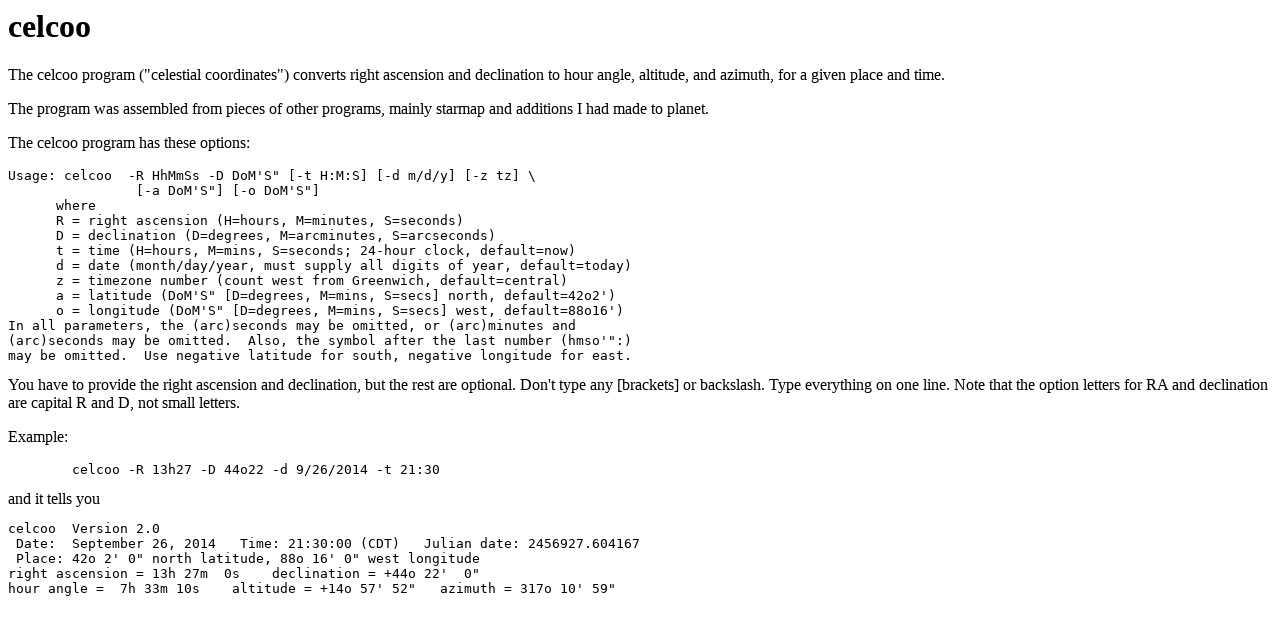

--- FILE ---
content_type: text/html
request_url: http://www.arkkra.com/astro/celcoo.html
body_size: 1911
content:
<HTML>
<HEAD>
<TITLE>
celcoo
</TITLE>
</HEAD>
<BODY>
<H1>
celcoo
</H1>
<p>
The celcoo program ("celestial coordinates") converts right ascension and
declination to hour angle, altitude, and azimuth, for a given place and time.
<p>
The program was assembled from pieces of other programs, mainly starmap
and additions I had made to planet.
<p>
The celcoo program has these options:
<pre>
Usage: celcoo  -R HhMmSs -D DoM'S" [-t H:M:S] [-d m/d/y] [-z tz] \
                [-a DoM'S"] [-o DoM'S"]
      where
      R = right ascension (H=hours, M=minutes, S=seconds)
      D = declination (D=degrees, M=arcminutes, S=arcseconds)
      t = time (H=hours, M=mins, S=seconds; 24-hour clock, default=now)
      d = date (month/day/year, must supply all digits of year, default=today)
      z = timezone number (count west from Greenwich, default=central)
      a = latitude (DoM'S" [D=degrees, M=mins, S=secs] north, default=42o2')
      o = longitude (DoM'S" [D=degrees, M=mins, S=secs] west, default=88o16')
In all parameters, the (arc)seconds may be omitted, or (arc)minutes and
(arc)seconds may be omitted.  Also, the symbol after the last number (hmso'":)
may be omitted.  Use negative latitude for south, negative longitude for east.
</pre>
You have to provide the right ascension and declination, but the rest are
optional.  Don't type any [brackets] or backslash.
Type everything on one line.  Note that
the option letters for RA and declination are capital R and D, not small
letters.
<p>
Example:
<pre>
        celcoo -R 13h27 -D 44o22 -d 9/26/2014 -t 21:30
</pre>
and it tells you
<pre>
celcoo  Version 2.0
 Date:  September 26, 2014   Time: 21:30:00 (CDT)   Julian date: 2456927.604167
 Place: 42o 2' 0" north latitude, 88o 16' 0" west longitude
right ascension = 13h 27m  0s    declination = +44o 22'  0"
hour angle =  7h 33m 10s    altitude = +14o 57' 52"   azimuth = 317o 10' 59"
</pre>
</BODY>
</HTML>
